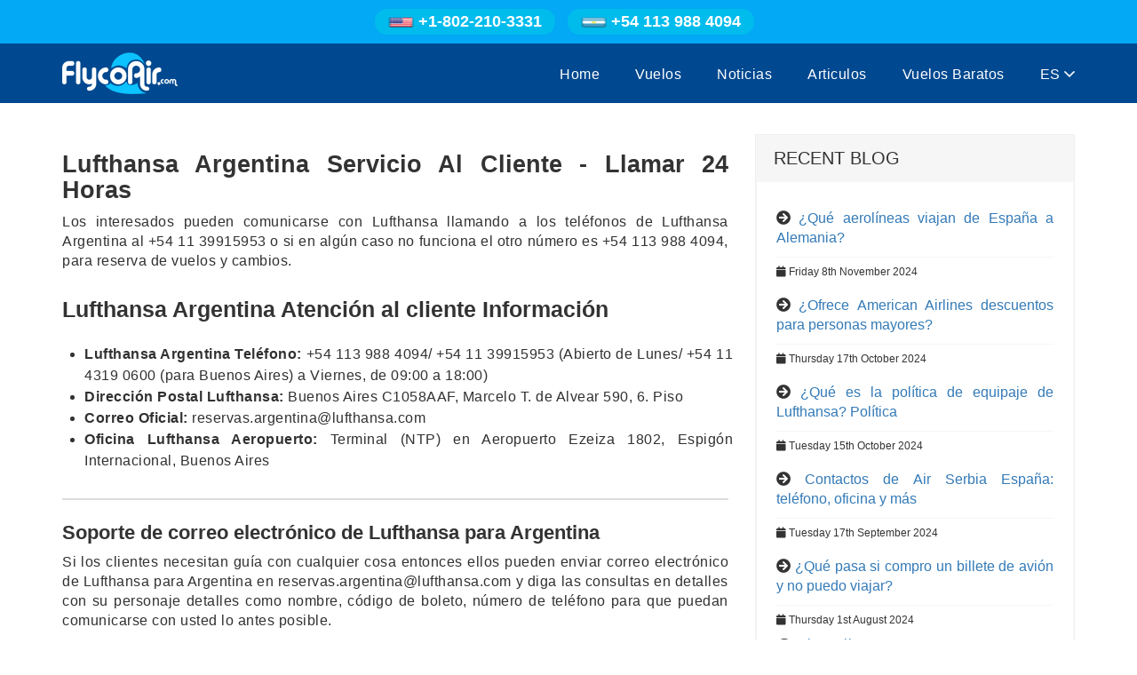

--- FILE ---
content_type: text/html; charset=UTF-8
request_url: https://www.flycoair.com/es/articulos/como-contacto-lufthansa-argentina
body_size: 8574
content:
<!DOCTYPE html>
<html lang="es">
<head>
    <title>Lufthansa Argentina Teléfono - Contactos Atención al Cliente</title>
    <meta name="description" content="Verifique la información de contacto oficial de Lufthansa Argentina, verifique los números de teléfono y obtenga ayuda para su viaje pasado y próximo."/>
    <meta name="keywords" content="Lufthansa Argentina Teléfono"/>
  
  
  <link rel="canonical" href="https://www.flycoair.com/es/articulos/como-contacto-lufthansa-argentina">
  <base href="https://www.flycoair.com/">
    
<meta http-equiv="Content-Type" content="text/html; charset=UTF-8">
<meta name="viewport" content="width=device-width, initial-scale=1">
<meta name="google-site-verification" content="RAGwWFvEbrszmok2q6QZ_W9BdNWCgowNrI2OU3lTe1k" />

<link rel="icon" type="image/jpg" href="https://www.flycoair.com/images/favicon.ico">
<link rel="icon" type="image/jpg" href="https://www.flycoair.com/images/favicon.png">

<link href="https://fonts.googleapis.com/css?family=Raleway" rel="stylesheet">
<link rel='stylesheet' href='https://www.flycoair.com/bootstrap/css/font-awesome.min.css' type="text/css">
 
<link  href="https://www.flycoair.com/css/style.css?0" rel="stylesheet" type="text/css">
<link  href="https://www.flycoair.com/css/main.css" rel="stylesheet" type="text/css">

<link rel='stylesheet' type="text/css" href="https://www.flycoair.com/bootstrap/css/jquery-ui.css">
<link rel='stylesheet' type="text/css" href="https://www.flycoair.com/css/bootstraps.min.css">
<script type="text/javascript" src="https://www.flycoair.com/js/jquery-1.12.4.min.js"></script>
<!-- <script src="https://ajax.googleapis.com/ajax/libs/jquery/3.7.1/jquery.min.js"></script> -->
<script type="text/javascript" src="https://www.flycoair.com/js/bootstraps.min.js"></script>
<script type="text/javascript" src="https://www.flycoair.com/bootstrap/js/jquery-ui.js"></script>



<!-- Global site tag (gtag.js) - Google Analytics -->
<script async src="https://www.googletagmanager.com/gtag/js?id=UA-124174438-2"></script>
<script>
  window.dataLayer = window.dataLayer || [];
  function gtag(){dataLayer.push(arguments);}
  gtag('js', new Date());

  gtag('config', 'UA-124174438-2');
</script>


<script type='text/javascript'>
$(document).ready(function(){
$(window).scroll(function(){
if ($(this).scrollTop() > 100) {
$('#scroll').fadeIn();
} else {
$('#scroll').fadeOut();
}
});
$('#scroll').click(function(){
$("html, body").animate({ scrollTop: 0 }, 600);
return false;
});
});
</script>

<script type="text/javascript">
$(window).scroll(function(){
    if ($(window).scrollTop() >= 50) {
        $('div.main_header').addClass('fixed');
    }
    else {
        $('div.main_header').removeClass('fixed');
    }
});
</script>
<script type="text/javascript">
$(document).ready(function(){
    $("div.disclaimer p.read_more").click(function(){
        $("div.disclaimer div.show_area").fadeToggle();
    });
});
</script>

    <meta charset="utf-8">
<meta http-equiv="X-UA-Compatible" content="IE=edge">
<meta name="viewport" content="width=device-width, minimum-scale=1.0, maximum-scale=1.0, user-scalable=no">
<link rel='stylesheet' type="text/css" href="https://www.flycoair.com/new/style.css" />

<link rel="icon" type="image/jpg" href="https://www.flycoair.com/images/favicon.ico">
<link rel="icon" type="image/jpg" href="https://www.flycoair.com/images/favicon.png"> 
    <!-- <script src="js/jquery-1.12.4.min.js"></script>
<script src="js/jquery-migrate-1.2.1.min.js"></script>
<script type="text/javascript" src="js/jquery.validate-1.13.0.js"></script> 
<script src="js/jquery-ui.1.10.4.min.js"></script> -->
<!-- <script src="https://book.flycoair.com/resources/js/bootstrap.min.js"></script> -->
<!-- <link rel="stylesheet" type="text/css" href="css/jquery-ui.min-1.12.1.css"> -->
      <link rel="stylesheet" href="https://cdnjs.cloudflare.com/ajax/libs/font-awesome/5.8.2/css/all.min.css" crossorigin="anonymous" />

<link rel="stylesheet" href="/css/styles.css?00" />
<style type="text/css">
.col-md-8 h3,.col-md-8 h4,.col-md-8 h5,.col-md-8 h6 { font-family:'Oswald', sans-serif; padding-top:25px; border-top:2px solid gainsboro; } 
.col-md-8 h2 span,.col-md-8 h3 span,.col-md-8 h4 span,.col-md-8 h5 span,.col-md-8 h6 span { font-family:'Oswald', sans-serif !important; font-size:25px !important; }
.col-md-8 p span, .col-md-8 p, .col-md-8 ul li span { font-family:'Oswald', sans-serif !important; font-size:16px !important; }
.airlines-info ol{padding-left: 20px;}
.btn_es{width:100%; margin-top: 20px;}
.header{padding-top: 0;}
.bounding-box .f-w-xs input{margin-bottom: 20px; float: none;}
.bounding-box .f-w-xs .btn_es{margin-top: 15px;}
</style>
</head>
<body>
     <style type="text/css">
    .header{padding-top: 0;}
     .top_new_heade_es{position: relative; top: -10px}
     @media only screen and (min-width:200px) and (max-width:559px) {
        .top_new_heade_es{display: none;}
     }
 </style>

<div class="header">
    <div class="header_top top_new_heade_es">
    <div class="container">
            <a href="tel:+1-802-210-3331" target="_blank">
        <span class="flag">
                            <img src="https://www.flycoair.com/images/flags/us.png" alt="us" width="29" height="15">
                    </span> +1-802-210-3331</a>
                   <a href="tel:+54 113 988 4094" target="_blank"><span class="flag">
                            <img src="https://www.flycoair.com/images/flags/ar.png" alt="ar" width="29" height="15"></span> 
                        +54 113 988 4094</a>
            <!-- <a href="javascript:;" target="_blank">+1-000-000-0000</a> -->
    </div><!--container-->
</div><!--header_top-->
  <div class="container">
    <div class="full_width">
            <a class="logo" href="https://www.flycoair.com/es/" title="Flycoair Customer Service Logo"></a>
            <a href="javascript:;" class="menu">
                <i></i>
                <i></i>
                <i></i>
            </a>
            <ul class="navigation_bar">
                <!--<li><a href="/"><i class="icon-home"></i> Home</a></li>
                <li><a href="flight.php"><i class="icon-plane"></i> Flight</a></li>
                <li><a href="blog.php"><i class="icon-blog"></i> Blog</a></li>
                <li><a href="cheap-flights.php"><i class="icon-cheap-flight"></i> Cheap Flights</a></li>-->
                
                <li><a href="https://www.flycoair.com/es/">Home</a></li>
                <li><a href="https://www.flycoair.com/es/vuelos">Vuelos</a></li>
                <li><a href="https://www.flycoair.com/es/noticias">Noticias</a></li>
                <li><a href="https://www.flycoair.com/es/articulos">Articulos</a></li>
                <li><a href="https://www.flycoair.com/es/vuelos-baratos">Vuelos Baratos</a></li>
                <li>
                    <a href="javascript:;">ES <i class="icon-angle-down"></i></a>
                    <div class="drop_down right">
                        <a href="https://www.flycoair.com/">English (EN)</a>
                        <a href="https://www.flycoair.com/es/">Español (ES)</a>
                        <a href="https://www.flycoair.com/fr/">French (FR)</a>
                        <a href="https://www.flycoair.com/pt-br/">Portuguese (PT-BR)</a>
                        <a href="https://www.flycoair.com/de/">German (DE)</a>
			<a href="https://www.flycoair.com/it/">Italian (IT)</a>
			<a href="https://www.flycoair.com/pl/">Polish (PL)</a>

                        
                    </div><!--drop_down right-->
                </li>
             </ul>
        </div><!--full_width-->
  </div><!--container-->
</div><!--header--> <!-- <div class="engine_bg_img">
   <div class="seat-map-book"> 
  <div class="booking-section">
      
    <div id="_Nengine" via-views></div>
    <script type="text/javascript" ThemeID="nobalSearch" engineType="vertical" SkinID="default" color="lightblue" id="nobal_framework" src="https://book.flycoair.com/resources/lib/NobFramework2flyco.js?151.js"></script>
                        </div>
                    </div>
                </div>-->
<!--our airlines here-->
<div class="our-advice">
    <div class="container">  
        <div class="row blog_detail">
            <div class="our-advice-section wow fadeInRight animated parent top-destination" data-wow-delay=".5s">
                <div class="col-md-8 col-sm-12 col-xs-12 child-1 airlines-info">
                    <h1><strong>Lufthansa Argentina Servicio Al Cliente - Llamar 24 Horas</strong></h1>
                                        <p>Los interesados ​​pueden comunicarse con Lufthansa llamando a los tel&eacute;fonos de Lufthansa Argentina al +54 11 39915953 o si en alg&uacute;n caso no funciona el otro n&uacute;mero es +54 113 988 4094, para reserva de vuelos y cambios.</p>
<h2><strong>Lufthansa Argentina Atenci&oacute;n al cliente Informaci&oacute;n</strong></h2>
<ul>
<li><strong>Lufthansa Argentina Tel&eacute;fono:</strong> +54 113 988 4094/ +54 11 39915953 (Abierto de Lunes/ +54 11 4319 0600 (para Buenos Aires) a Viernes, de 09:00 a 18:00)</li>
<li><strong>Direcci&oacute;n Postal Lufthansa:</strong> Buenos Aires C1058AAF, Marcelo T. de Alvear 590, 6. Piso</li>
<li><strong>Correo Oficial:</strong> reservas.argentina@lufthansa.com</li>
<li><strong>Oficina Lufthansa Aeropuerto:</strong> Terminal (NTP) en Aeropuerto Ezeiza 1802, Espig&oacute;n Internacional, Buenos Aires</li>
</ul>
<h3><strong>Soporte de correo electr&oacute;nico de Lufthansa para Argentina</strong></h3>
<p>Si los clientes necesitan gu&iacute;a con cualquier cosa entonces ellos pueden enviar correo electr&oacute;nico de Lufthansa para Argentina en reservas.argentina@lufthansa.com y diga las consultas en detalles con su personaje detalles como nombre, c&oacute;digo de boleto, n&uacute;mero de tel&eacute;fono para que puedan comunicarse con usted lo antes posible.&nbsp;</p>
<h3><strong>Contacto Lufthansa Buenos Aires informaci&oacute;n&nbsp;</strong></h3>
<p>Si hay algun duda o el cliente necesita m&aacute;s informaci&oacute;n sobre cualquier cosa relacionado con el aeropuerto de Buenos Aires entonces los clientes pueden llamar en este n&uacute;mero del atenci&oacute;n de cliente que es +54 11 4319 0600 o si los viajeros prefieren visitar a la oficina lufthansa buenos aires, la direcci&oacute;n del mismo es Buenos Aires C1058AAF Marcelo T. de Alvear 590, 6. Piso.&nbsp;</p>
<h3><strong>&iquest;C&oacute;mo llamar a lufthansa en el Aeropuerto de Ezeiza?</strong></h3>
<p>Cuando el cliente tiene un problema con la modificaci&oacute;n o desea cambiar alg&uacute;n dato personal, entonces el cliente puede llamar al servicio al cliente. Para obtener m&aacute;s informaci&oacute;n sobre el problema del cliente debe marcar el n&uacute;mero.. El cliente sigue los siguientes pasos, para recibir el n&uacute;mero de tel&eacute;fono de Lufthansa.&nbsp;&nbsp;</p>
<ul>
<li>Visita el sitio web de Lufthansa.&nbsp;</li>
<li>Hay veras una opci&oacute;n llamada centro de ayuda.&nbsp;</li>
<li>En el centro de ayuda hay una barra de b&uacute;squeda de contactos para diferentes razones.</li>
<li>Llama al n&uacute;mero dado en el sitio.&nbsp;</li>
<li>O t&uacute; puedes llamar y decir sus dadas en n&uacute;mero de lufthansa tel&eacute;fono Ezeiza directamente: +54 11 39915953.</li>
</ul>
<p>Si el cliente lo desea tambi&eacute;n puede visitar directamente la oficina de Lufthansa en Ezeiza Buenos Aires Rompeolas Internacional 1802 Aeropuerto Ezeiza.&nbsp;</p>
<h3><strong>&iquest;A qu&eacute; hora abre el helpdesk de Lufthansa en Argentina?</strong></h3>
<p>Los viajeros pueden obtener ayuda para conectarse al helpdesk de Lufthansa Airlines en Argentina entre Lunes a Viernes de 9:00 horas a 18:00 horas. Los mejores horarios son en la ma&ntilde;ana o despu&eacute;s de la hora del almuerzo.</p>
<p><strong>Lea tambi&eacute;n:</strong></p>
<p><a href="../es/articulos/contactar-a-lufthansa-airlines-desde-el-salvador">C&oacute;mo contactar a Lufthansa desde El Salvador</a></p>
<p><a href="../es/articulos/contacto-de-lufthansa-colombia">C&oacute;mo llamar a Lufthansa&nbsp;desde colombia</a></p>
<p><a href="../es/articulos/comuniquese-con-lufthansa-mexico">como llamar a lufthansa desde&nbsp;mexico</a></p>
<p><a href="../es/articulos/como-contacto-a-lufthansa-desde-peru">C&oacute;mo comunicarse con Lufthansa desde Per&uacute;</a></p>
<p><a href="../es/articulos/politica-de-cambio-de-vuelo-de-lufthansa-airlines">Cambio de vuelo de Lufthansa</a></p>
<p><a href="../es/articulos/como-contacto-lufthansa-panama">C&oacute;mo llamar a lufthansa desde Panam&aacute;</a></p>
<p><a href="../es/articulos/informacion-de-contacto-de-lufthansa-espana">C&oacute;mo llamar a Lufthansa desde Espa&ntilde;a</a></p>
<p><a href="../es/articulos/contacto-lufthansa-chile">C&oacute;mo llamo a Lufthansa desde Chile</a></p><br>

                    

                    <!--leave a message -->
                                        <!--leave a message close-->
                    <div class="show-comment">
                        <h3><i class="fa fa-comments"></i>Opinión del cliente</h3>
                                                <ul class="review_show">
                            <li class="image"><i class="fa fa-user" aria-hidden="true"></i></li>
                            <li class="review_text">
                                <ul>
                                    <li class="name">Marisa Marturano </li>
                                    <li>
                                        <div class="date">2021-11-02 12:23:31</div><!--date-->
                                        <div class="star_rating">
                                                                                                                                                                                                                               
                                        </div><!--star_rating-->
                                    </li>
                                    <li class="text">Viajo el proximo lunes a frankfurt desde ezeiza con el vuelo LH 511. tengo vacunacion completa aceptada en europa. Que test necesito para viajar! Pcr 72 horas antes del arribo? Test de antigenos 48 horas antes del arribo? Nada por tener las vacunación completa aceptadas por la EU? Muchas gracias . Marisa Marturano </li>
                                </ul>
                            </li>
                        </ul>
                                                <ul class="review_show">
                            <li class="image"><i class="fa fa-user" aria-hidden="true"></i></li>
                            <li class="review_text">
                                <ul>
                                    <li class="name">Andres</li>
                                    <li>
                                        <div class="date">2021-11-11 06:44:18</div><!--date-->
                                        <div class="star_rating">
                                                                                                                                                                                                                               
                                        </div><!--star_rating-->
                                    </li>
                                    <li class="text">Hola. Lo mismo me pasa a mi y cuando llamo a los tel nadie atiende. Es confusa la info que da Lufthansa, por lo que yo entiendo da solo info del arribo, no se sabe si aplica tambien para poder volar, por las dudas voy a hacerme el pcr, si tenes alguna otra info, por favor compartir</li>
                                </ul>
                            </li>
                        </ul>
                                                <ul class="review_show">
                            <li class="image"><i class="fa fa-user" aria-hidden="true"></i></li>
                            <li class="review_text">
                                <ul>
                                    <li class="name">maritza ortiz</li>
                                    <li>
                                        <div class="date">2021-11-19 11:56:38</div><!--date-->
                                        <div class="star_rating">
                                                                                                                                                                                                                               
                                        </div><!--star_rating-->
                                    </li>
                                    <li class="text">Buenas tardes!!! Por favor el numero telefonico de lufthansa argentina, esto para el pago de equipaje de bodega, gracias</li>
                                </ul>
                            </li>
                        </ul>
                                                <ul class="review_show">
                            <li class="image"><i class="fa fa-user" aria-hidden="true"></i></li>
                            <li class="review_text">
                                <ul>
                                    <li class="name">dora marina Fernánd</li>
                                    <li>
                                        <div class="date">2021-11-27 09:55:18</div><!--date-->
                                        <div class="star_rating">
                                                                                                                                                                                                                               
                                        </div><!--star_rating-->
                                    </li>
                                    <li class="text">Viajo a Frankfurt el día 1 de diciembre 
cuanto tiempo antes tengo que estar en el aeropuerto ?</li>
                                </ul>
                            </li>
                        </ul>
                                                <!--<h3><i class="fa fa-comments"></i>Deja tu rese�a</h3> -->
<!-- new comment form -->
<div class="container bounding-box" style="margin-bottom: 10px;">
<div class="row">
<div class="col-sm-6 col-md-6 col-lg-6 f-w-xs">
    <h2>Deja tu reseña</h2>
<form method="post" action="" >
<label for="user_name">Nombre:</label>
<input type="text" name="username" name="username" class="form-control">
<label for="user_email">Correo electrónico:</label>
<input type="text" name="useremail" id="useremail" class="form-control">
<label>Comentario:</label>
<textarea class="form-control" name="msg" id="msg" placeholder="Comentario*" rows="5" cols="25"></textarea>

<button type="submit" name="save" class="btn btn-success pull-center btn_es">enviar</button>
</form>
</div>
</div>
</div>
<!-- commment form closes -->
                       <!-- <form class="comment_area" method="POST" onSubmit="javascript:return is_form_reg(this)">
                            <ul class="comment_area">
                                <li>
                                    <div class="form-group">
                                        <label>Name:</label>
                                        <input type="text" name="name" id="name" class="form-control" placeholder="Name*">
                                    </div>
                                </li>
                                <li>
                                    <div class="form-group">
                                        <label>Email:</label>
                                        <input type="email" name="email" id="email" class="form-control" placeholder="Email*">
                                      </div>
                                </li>
                                <li>
                                   <div class="form-group">
                                        <label>Clasificaci�n:</label>
                                        <fieldset class="rating">
                                           
                                          
                                            <input type="radio" id="star5" name="rating" value="5" /><label class = "full" for="star5" title="Awesome - 5 stars"></label>
                                           
                                            <input type="radio" id="star4" name="rating" value="4" /><label class = "full" for="star4" title="Pretty good - 4 stars"></label>
                                            
                                            <input type="radio" id="star3" name="rating" value="3" /><label class = "full" for="star3" title="Meh - 3 stars"></label>
                                            
                                            <input type="radio" id="star2" name="rating" value="2" /><label class = "full" for="star2" title="Kinda bad - 2 stars"></label>
                                            
                                            <input type="radio" id="star1" name="rating" value="1" /><label class = "full" for="star1" title="Sucks big time - 1 star"></label>
                                           

                                            
                                          
                                           
                                        </fieldset>
                                    </div>
                                </li>
                                <li>
                                    <div class="form-group">
                                        <label>Comment:</label>
                                        <textarea class="form-control" name="msg" id="msg" placeholder="Comment*" style="height:150px;"></textarea>
                                    </div>
                                </li>
                                <li>
                                    <button type="submit" name="Submit" class="btn btn-default pull-right">Submit</button>
                                </li>
                            </ul>
                        </form>

                    -->

                    </div><!--show-comment-->
					<div class="side-bar recent-blog mobile_visible">
                        <div class="side-head">
                            <h2>RECENT BLOG</h2>
                        </div>
                        <div class="side-body">
                                                            <div class="data-text">
                                    <li><i class="fa fa-arrow-circle-right"></i> <a href="https://www.flycoair.com/es/articulos/aerolineas-vuelan-desde-espana-a-alemania">¿Qué aerolíneas viajan de España a Alemania?</a></li>
                                    <h6><i class="fa fa-calendar"></i>  Friday 8th November 2024</h6>
                                </div>
                                                            <div class="data-text">
                                    <li><i class="fa fa-arrow-circle-right"></i> <a href="https://www.flycoair.com/es/articulos/american-airlines-tiene-descuento-para-personas-mayores">¿Ofrece American Airlines descuentos para personas mayores?</a></li>
                                    <h6><i class="fa fa-calendar"></i>  Thursday 17th October 2024</h6>
                                </div>
                                                            <div class="data-text">
                                    <li><i class="fa fa-arrow-circle-right"></i> <a href="https://www.flycoair.com/es/articulos/politica-de-equipaje-y-tarifas-de-lufthansa">¿Qué es la política de equipaje de Lufthansa? Política</a></li>
                                    <h6><i class="fa fa-calendar"></i>  Tuesday 15th October 2024</h6>
                                </div>
                                                            <div class="data-text">
                                    <li><i class="fa fa-arrow-circle-right"></i> <a href="https://www.flycoair.com/es/articulos/air-serbia-espana-contacto">Contactos de Air Serbia España: teléfono, oficina y más</a></li>
                                    <h6><i class="fa fa-calendar"></i>  Tuesday 17th September 2024</h6>
                                </div>
                                                            <div class="data-text">
                                    <li><i class="fa fa-arrow-circle-right"></i> <a href="https://www.flycoair.com/es/articulos/que-pasa-si-reservas-un-vuelo-y-no-vas">¿Qué pasa si compro un billete de avión y no puedo viajar?</a></li>
                                    <h6><i class="fa fa-calendar"></i>  Thursday 1st August 2024</h6>
                                </div>
                                                        <p><i class="fa fa-eye"></i> <a href="https://www.flycoair.com/es/articulos">View All</a></p>
                        </div>
                    </div>
                </div>
                <div class="col-md-4 col-xs-12 child-2">
                    <div class="side-bar recent-blog desktop_visible">
                        <div class="side-head">
                            <h2>RECENT BLOG</h2>
                        </div>
                        <div class="side-body">
                                                            <div class="data-text">
                                    <li><i class="fa fa-arrow-circle-right"></i> <a href="https://www.flycoair.com/es/articulos/aerolineas-vuelan-desde-espana-a-alemania">¿Qué aerolíneas viajan de España a Alemania?</a></li>
                                    <h6><i class="fa fa-calendar"></i>  Friday 8th November 2024</h6>
                                </div>
                                                            <div class="data-text">
                                    <li><i class="fa fa-arrow-circle-right"></i> <a href="https://www.flycoair.com/es/articulos/american-airlines-tiene-descuento-para-personas-mayores">¿Ofrece American Airlines descuentos para personas mayores?</a></li>
                                    <h6><i class="fa fa-calendar"></i>  Thursday 17th October 2024</h6>
                                </div>
                                                            <div class="data-text">
                                    <li><i class="fa fa-arrow-circle-right"></i> <a href="https://www.flycoair.com/es/articulos/politica-de-equipaje-y-tarifas-de-lufthansa">¿Qué es la política de equipaje de Lufthansa? Política</a></li>
                                    <h6><i class="fa fa-calendar"></i>  Tuesday 15th October 2024</h6>
                                </div>
                                                            <div class="data-text">
                                    <li><i class="fa fa-arrow-circle-right"></i> <a href="https://www.flycoair.com/es/articulos/air-serbia-espana-contacto">Contactos de Air Serbia España: teléfono, oficina y más</a></li>
                                    <h6><i class="fa fa-calendar"></i>  Tuesday 17th September 2024</h6>
                                </div>
                                                            <div class="data-text">
                                    <li><i class="fa fa-arrow-circle-right"></i> <a href="https://www.flycoair.com/es/articulos/que-pasa-si-reservas-un-vuelo-y-no-vas">¿Qué pasa si compro un billete de avión y no puedo viajar?</a></li>
                                    <h6><i class="fa fa-calendar"></i>  Thursday 1st August 2024</h6>
                                </div>
                                                        <p><i class="fa fa-eye"></i> <a href="https://www.flycoair.com/es/articulos">View All</a></p>
                        </div>
                    </div>
                </div>
            </div>
        </div>
    </div>
</div>
<!--our airlines end here-->
<script>
            function is_form_reg(frm_obj)
              { 
                 //var rating = $("input[name=rating]:checked").length;
                if(frm_obj.name.value=='')
                  {
                    alert("Please Fill Your Name?");
                    frm_obj.name.focus()
                    return false;
                  }
                  if(frm_obj.email.value=='')
                  {
                    alert("Please Fill YourEmail Id?");
                    frm_obj.email.focus()
                    return false;
                  } 
                  // if (rating < 1)
                    ///{ 
                       // alert("Please Select Rating?."); 
                        //return false;
                   //}
                  if(frm_obj.msg.value=='')
                  {
                    alert("Please message?");  
                    frm_obj.msg.focus()
                    return false;
                  }
                 return true;
              }
              </script>

<!--outer-mobile-appwrapper-start here-->
<style type="text/css">
    .footer_ttfn{position: relative;}
    .footer_ttfn .footer_tfn_es {position: fixed; display: none; bottom: 0; width: 100%; background: #023657; padding: 5px; text-align: center;}
    
    .footer_ttfn .footer_tfn_es a{border-radius: 5px; background: #001d30; padding: 6px 15px; color: #fff; font-size: 20px; float: left; width: 100%;}
    @media only screen and (min-width:320px) and (max-width:768px) {
        .footer_ttfn .footer_tfn_es{display: block;}
        .copy_tfn{margin-bottom: 50px;}
    }

</style>

<div class="footer section">
    <div class="container">
        <div class="row">
            <div class="f-w-sm col-lg-4">
                <div class="footer_box">
                    <h3 class="head">Enlaces rápidos</h3>
                    <ul class="links">
                        <li><a href="https://www.flycoair.com/es/">Home</a></li>
                        <li><a href="https://www.flycoair.com/es/vuelos">Vuelos</a></li>
                        <li><a href="https://www.flycoair.com/es/noticias">Noticias</a></li>
                        <li><a href="https://www.flycoair.com/es/articulos">Articulos</a></li>
                        <li><a href="https://www.flycoair.com/es/politica-de-privacidad">Politica de privacidad</a></li>
                    </ul>
                </div><!--footer_box-->
            </div><!--cols-->
            <div class="f-w-sm col-lg-4">
                <div class="footer_box">
                    <h3 class="head">Dirección</h3>
                    <p><span class="font_bold_address">(1)</span> Peachtree St NW, Atlanta, GA 30303, EE. UU.</p>
                    <p><span class="font_bold_address">(2)</span> B 44, Bhabha Marg, B Block, Sector 59, Noida, Uttar Pradesh 201301</p>
                </div><!--footer_box-->
            </div><!--cols-->
            <div class="f-w-sm col-lg-4">
                <div class="row">
                    <div class="col-xs-4 col-sm-4 col-lg-12">
                        <div class="footer_box">
                            <h3 class="head">Síguenos</h3>
                            <div class="follow_us">
                                <div class="social-buttons">        
                                    <!-- facebook  Button -->
                                            <a href="https://www.facebook.com/flycoair/" target="blank" class="social-margin"> 
                                              <div class="social-icon facebook">
                                                <i class="fab fa-facebook" aria-hidden="true"></i> 
                                              </div>
                                            </a>
                                            <!-- TwitterButton -->
                                            <a href="https://twitter.com/flycoairx" target="blank" class="social-margin">
                                              <div class="social-icon twitter">
                                                <i class="fab fa-twitter" aria-hidden="true"></i>
                                              </div> 
                                            </a>
                                            <!-- Instagram Button -->
                                            <a href="https://www.instagram.com/flycoair/" class="social-margin" target="blank">
                                              <div class="social-icon instagram">
                                                <i class="fab fa-instagram" aria-hidden="true"></i>
                                              </div> 
                                            </a>

                                            <!-- LinkedIn Button -->
                                            <a href="https://www.linkedin.com/company/flycoair-ota" class="social-margin" target="blank">
                                              <div class="social-icon linkedin">
                                                <i class="fab fa-linkedin" aria-hidden="true"></i>
                                              </div> 
                                            </a>

                                            <!-- Youtube Button -->
                                            <a href="https://www.youtube.com/channel/UC3w2STaXrJArTw9WF_GN4eQ" target="blank"  class="social-margin">
                                              <div class="social-icon youtube">
                                                <i class="fab fa-youtube" aria-hidden="true"></i>
                                              </div> 
                                            </a>

                                      
                                </div>
                            </div><!--follow_us-->
                        </div><!--footer_box-->
                    </div><!--cols-->
                </div><!--row-->
            </div><!--cols-->
        </div><!--row-->
    </div><!--container-->
</div><!--footer-->
<div class="logos">
    <div class="container">
           </div><!--container-->
</div><!--logos-->
<div class="disclaimer">
    <div class="container">
        <p><strong>Descargo de responsabilidad:</strong> Flycoair es un portal de viajes independiente sin asociación de terceros. Al utilizar flycoair.com, acepta que Flycoair no es responsable de ninguna pérdida, directa o indirecta, que surja de ofertas, materiales o enlaces a otros sitios que se encuentran en este sitio web.</p>
        <p>** Eso significa que el número de teléfono está asociado con la agencia de viajes Flycoair, no con ninguna otra organización.</p>
        <p class="read_more">
            Leer <span class="more">Más</span><span class="less">Menos</span>
        </p>
        <div class="full_width">
            <p>Agencia * actuamos enteramente como un agente. Nuestro objetivo es crear una conexión entre los viajeros y los proveedores de servicios de viajes. No somos propietarios de ningún servicio de viajes o no somos la aerolínea, el hotel, el crucero y el alquiler de automóviles, y tampoco estamos asociados con ninguno de ellos. La marca completa es notable solo para propósitos importantes y no significa ninguna participación con ninguna aerolínea u organización.</p>
            <p>Las tarifas presentadas en el sitio web están cotizadas por la estrategia de precios de los servicios de viajes, en circunstancias como la disponibilidad de asientos y la demanda, pueden ser diferentes. Es posible que se apliquen tarifas de equipaje adicionales y tarifas por otros servicios. Pueden aplicarse otros términos y condiciones.</p>
            <p>Todos los logotipos, marcas comerciales y amp; el material protegido por derechos de autor pertenece a sus respectivos propietarios. Los enlaces y otros recursos oficiales utilizados en este sitio web son solo para fines informativos y nuestro principal objetivo es facilitar las cosas a los clientes.</p>
            <p>Ofrecemos los servicios a los clientes para ayudar en la recopilación de información de viaje, disponibilidad de bienes y servicios de viaje y para ningún otro propósito.</p>
            <p>Flycoair no será responsable de ningún error o inexactitud, falla en el sitio, siempre tratamos de proporcionar las mejores tarifas y ofertas posibles para los clientes.</p>
            <p>Si tiene alguna duda relacionada con nuestros servicios, puede dejar sus consultas o inquietudes en feedback@flycoair.com</p>
        </div><!--full_width-->
    </div><!--container-->
</div><!--disclaimer-->
<div class="Copyright copy_tfn">
    <div class="container">
        Derechos de autor &copy; 2016-<span class="year"></span> flycoair. Reservados todos los derechos.
    </div><!--container-->
</div><!--Copyright-->

<section class="footer_ttfn">
<div class="footer_tfn_es">
    <div class="container">
    
            <a href="tel:+1-802-210-3331" target="_blank">
        <span class="flag">
                            <img src="https://www.flycoair.com/images/flags/us.png" width="29" height="15">
                    </span> +1-802-210-3331</a>
            <a href="tel:+54 113 988 4094" target="_blank"><span class="flag">
                            <img src="https://www.flycoair.com/images/flags/ar.png" width="29" height="15"></span> 
                        +54 113 988 4094</a>
            <!-- <a href="javascript:;" target="_blank">+1-000-000-0000</a> -->
    </div><!--container-->
</div><!--header_top-->
</section><!-- footer_ttfn --><script type="text/javascript">
    $(".site-header, .site-header *").removeClass("hidden-xs");
    
</script>
<script type="text/javascript">
    /*==========navigation_bar==========*/
    $(window).scroll(function() {    
        var scroll = $(window).scrollTop();
        if (scroll >= 100) {
            $(".header").addClass("fixed");
        } else {
            $(".header").removeClass("fixed");
        }
    });
    $(".header .menu").click(function(){
        $(this).toggleClass("active");
        $(".header .navigation_bar").slideToggle();
    });
    /*==========navigation_bar==========*/
    /*==========disclaimer==========*/
    $(".disclaimer .read_more").click(function(){
        $(this).toggleClass("active");
        $(".disclaimer .read_more + .full_width").fadeToggle();
    });
    /*==========disclaimer==========*/
    /*==========current_year==========*/
    var currentYear = (new Date).getFullYear();
      $(document).ready(function() {
        $(".Copyright .year").text((new Date).getFullYear());
    });
    /*==========current_year==========*/
</script>
</body>
</html>   